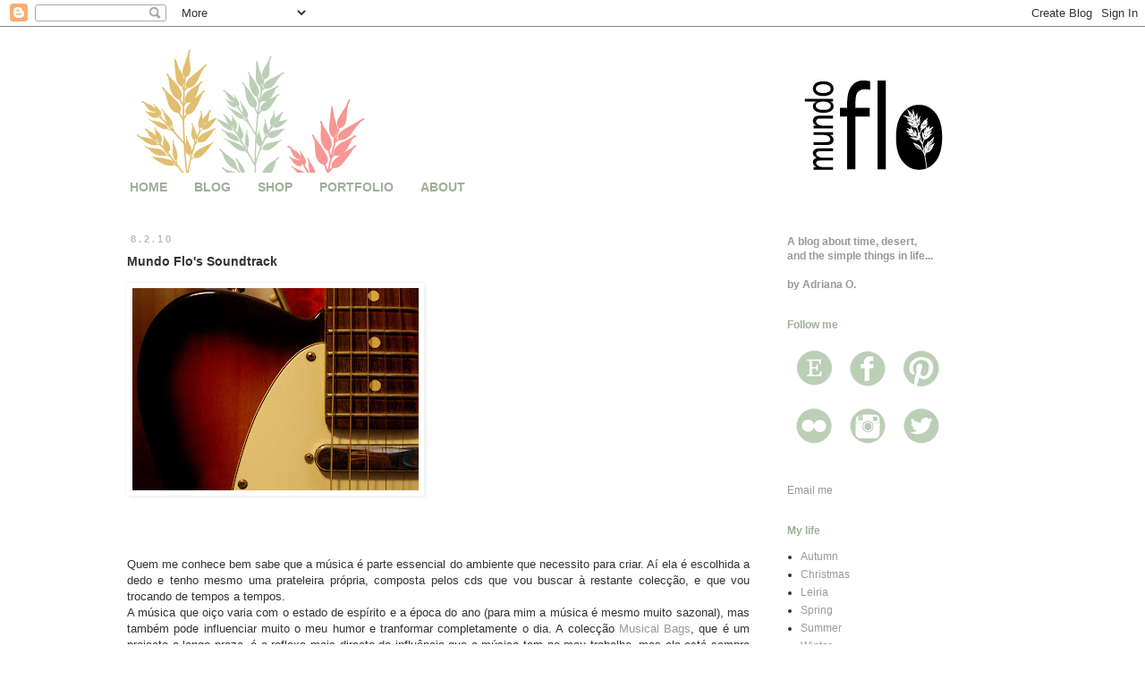

--- FILE ---
content_type: text/html; charset=UTF-8
request_url: https://blog.mundoflo.com/2010/02/mundo-flos-soundtrack.html
body_size: 14584
content:
<!DOCTYPE html>
<html class='v2' dir='ltr' xmlns='http://www.w3.org/1999/xhtml' xmlns:b='http://www.google.com/2005/gml/b' xmlns:data='http://www.google.com/2005/gml/data' xmlns:expr='http://www.google.com/2005/gml/expr'>
<head>
<link href='https://www.blogger.com/static/v1/widgets/335934321-css_bundle_v2.css' rel='stylesheet' type='text/css'/>
<meta content='width=1100' name='viewport'/>
<meta content='text/html; charset=UTF-8' http-equiv='Content-Type'/>
<meta content='blogger' name='generator'/>
<link href="https://blog.mundoflo.com/favicon.ico" rel='icon' type='image/x-icon' />
<link href="https://blog.mundoflo.com/2010/02/mundo-flos-soundtrack.html" rel='canonical' />
<link rel="alternate" type="application/atom+xml" title="mundo flo - Atom" href="https://blog.mundoflo.com/feeds/posts/default" />
<link rel="alternate" type="application/rss+xml" title="mundo flo - RSS" href="https://blog.mundoflo.com/feeds/posts/default?alt=rss" />
<link rel="service.post" type="application/atom+xml" title="mundo flo - Atom" href="https://www.blogger.com/feeds/23814450/posts/default" />

<link rel="alternate" type="application/atom+xml" title="mundo flo - Atom" href="https://blog.mundoflo.com/feeds/1004764243542050157/comments/default" />
<!--Can't find substitution for tag [blog.ieCssRetrofitLinks]-->
<link href='https://blogger.googleusercontent.com/img/b/R29vZ2xl/AVvXsEgHOmpemEM7qUDEfuoPGDw_fZwIC1TpM_kL8fA8KOENkwTT5f1wpRvzdWOmjrAC7RNTbnNNC6BnRbrkjfv28p4S6d10a0_FslRZ-4hqCjNm52sgERDXcefVPssoHo2nBU2tzKuX/s320/d50+002171.jpg' rel='image_src'/>
<meta content='http://blog.mundoflo.com/2010/02/mundo-flos-soundtrack.html' property='og:url'/>
<meta content='Mundo Flo&#39;s Soundtrack' property='og:title'/>
<meta content='Quem me conhece bem sabe que a música é parte essencial do ambiente que necessito para criar. Aí ela é escolhida a dedo e tenho mesmo uma pr...' property='og:description'/>
<meta content='https://blogger.googleusercontent.com/img/b/R29vZ2xl/AVvXsEgHOmpemEM7qUDEfuoPGDw_fZwIC1TpM_kL8fA8KOENkwTT5f1wpRvzdWOmjrAC7RNTbnNNC6BnRbrkjfv28p4S6d10a0_FslRZ-4hqCjNm52sgERDXcefVPssoHo2nBU2tzKuX/w1200-h630-p-k-no-nu/d50+002171.jpg' property='og:image'/>
<title>mundo flo: Mundo Flo's Soundtrack</title>
<style id='page-skin-1' type='text/css'><!--
/*
-----------------------------------------------
Blogger Template Style
Name:     Simple
Designer: Blogger
URL:      www.blogger.com
----------------------------------------------- */
/* Content
----------------------------------------------- */
body {
font: normal normal 12px Verdana, Geneva, sans-serif;
color: #333333;
background: #ffffff none repeat scroll top left;
padding: 0 0 0 0;
}
html body .region-inner {
min-width: 0;
max-width: 100%;
width: auto;
}
h2 {
font-size: 22px;
}
a:link {
text-decoration:none;
color: #999999;
}
a:visited {
text-decoration:none;
color: #999999;
}
a:hover {
text-decoration:underline;
color: #e1be71;
}
.body-fauxcolumn-outer .fauxcolumn-inner {
background: transparent none repeat scroll top left;
_background-image: none;
}
.body-fauxcolumn-outer .cap-top {
position: absolute;
z-index: 1;
height: 400px;
width: 100%;
}
.body-fauxcolumn-outer .cap-top .cap-left {
width: 100%;
background: transparent none repeat-x scroll top left;
_background-image: none;
}
.content-outer {
-moz-box-shadow: 0 0 0 rgba(0, 0, 0, .15);
-webkit-box-shadow: 0 0 0 rgba(0, 0, 0, .15);
-goog-ms-box-shadow: 0 0 0 #333333;
box-shadow: 0 0 0 rgba(0, 0, 0, .15);
margin-bottom: 1px;
}
.content-inner {
padding: 10px 40px;
}
.content-inner {
background-color: #ffffff;
}
/* Header
----------------------------------------------- */
.header-outer {
background: transparent none repeat-x scroll 0 -400px;
_background-image: none;
}
.Header h1 {
font: normal normal 40px 'Trebuchet MS',Trebuchet,Verdana,sans-serif;
color: #000000;
text-shadow: 0 0 0 rgba(0, 0, 0, .2);
}
.Header h1 a {
color: #000000;
}
.Header .description {
font-size: 18px;
color: #000000;
}
.header-inner .Header .titlewrapper {
padding: 22px 0;
}
.header-inner .Header .descriptionwrapper {
padding: 0 0;
}
/* Tabs
----------------------------------------------- */
.tabs-inner .section:first-child {
border-top: 0 solid transparent;
}
.tabs-inner .section:first-child ul {
margin-top: -1px;
border-top: 1px solid transparent;
border-left: 1px solid transparent;
border-right: 1px solid transparent;
}
.tabs-inner .widget ul {
background: transparent none repeat-x scroll 0 -800px;
_background-image: none;
border-bottom: 1px solid transparent;
margin-top: 0;
margin-left: -30px;
margin-right: -30px;
}
.tabs-inner .widget li a {
display: inline-block;
padding: .6em 1em;
font: normal bold 14px Arial, Tahoma, Helvetica, FreeSans, sans-serif;
color: #9eb098;
border-left: 1px solid #ffffff;
border-right: 1px solid transparent;
}
.tabs-inner .widget li:first-child a {
border-left: none;
}
.tabs-inner .widget li.selected a, .tabs-inner .widget li a:hover {
color: #f69793;
background-color: #ffffff;
text-decoration: none;
}
/* Columns
----------------------------------------------- */
.main-outer {
border-top: 0 solid transparent;
}
.fauxcolumn-left-outer .fauxcolumn-inner {
border-right: 1px solid transparent;
}
.fauxcolumn-right-outer .fauxcolumn-inner {
border-left: 1px solid transparent;
}
/* Headings
----------------------------------------------- */
div.widget > h2,
div.widget h2.title {
margin: 0 0 1em 0;
font: normal bold 12px Arial, Tahoma, Helvetica, FreeSans, sans-serif;
color: #9eb098;
}
/* Widgets
----------------------------------------------- */
.widget .zippy {
color: #9eb098;
text-shadow: 2px 2px 1px rgba(0, 0, 0, .1);
}
.widget .popular-posts ul {
list-style: none;
}
/* Posts
----------------------------------------------- */
h2.date-header {
font: normal bold 11px Arial, Tahoma, Helvetica, FreeSans, sans-serif;
}
.date-header span {
background-color: #ffffff;
color: #bbbbbb;
padding: 0.4em;
letter-spacing: 3px;
margin: inherit;
}
.main-inner {
padding-top: 35px;
padding-bottom: 65px;
}
.main-inner .column-center-inner {
padding: 0 0;
}
.main-inner .column-center-inner .section {
margin: 0 1em;
}
.post {
margin: 0 0 45px 0;
}
h3.post-title, .comments h4 {
font: normal bold 14px Verdana, Geneva, sans-serif;
margin: .75em 0 0;
}
.post-body {
font-size: 110%;
line-height: 1.4;
position: relative;
}
.post-body img, .post-body .tr-caption-container, .Profile img, .Image img,
.BlogList .item-thumbnail img {
padding: 2px;
background: #ffffff;
border: 1px solid #ffffff;
-moz-box-shadow: 1px 1px 5px rgba(0, 0, 0, .1);
-webkit-box-shadow: 1px 1px 5px rgba(0, 0, 0, .1);
box-shadow: 1px 1px 5px rgba(0, 0, 0, .1);
}
.post-body img, .post-body .tr-caption-container {
padding: 5px;
}
.post-body .tr-caption-container {
color: #999999;
}
.post-body .tr-caption-container img {
padding: 0;
background: transparent;
border: none;
-moz-box-shadow: 0 0 0 rgba(0, 0, 0, .1);
-webkit-box-shadow: 0 0 0 rgba(0, 0, 0, .1);
box-shadow: 0 0 0 rgba(0, 0, 0, .1);
}
.post-header {
margin: 0 0 1.5em;
line-height: 1.6;
font-size: 90%;
}
.post-footer {
margin: 20px -2px 0;
padding: 5px 10px;
color: #bbbbbb;
background-color: #ffffff;
border-bottom: 1px solid #ffffff;
line-height: 1.6;
font-size: 90%;
}
#comments .comment-author {
padding-top: 1.5em;
border-top: 1px solid transparent;
background-position: 0 1.5em;
}
#comments .comment-author:first-child {
padding-top: 0;
border-top: none;
}
.avatar-image-container {
margin: .2em 0 0;
}
#comments .avatar-image-container img {
border: 1px solid #ffffff;
}
/* Comments
----------------------------------------------- */
.comments .comments-content .icon.blog-author {
background-repeat: no-repeat;
background-image: url([data-uri]);
}
.comments .comments-content .loadmore a {
border-top: 1px solid #9eb098;
border-bottom: 1px solid #9eb098;
}
.comments .comment-thread.inline-thread {
background-color: #ffffff;
}
.comments .continue {
border-top: 2px solid #9eb098;
}
/* Accents
---------------------------------------------- */
.section-columns td.columns-cell {
border-left: 1px solid transparent;
}
.blog-pager {
background: transparent url(//www.blogblog.com/1kt/simple/paging_dot.png) repeat-x scroll top center;
}
.blog-pager-older-link, .home-link,
.blog-pager-newer-link {
background-color: #ffffff;
padding: 5px;
}
.footer-outer {
border-top: 1px dashed #bbbbbb;
}
/* Mobile
----------------------------------------------- */
body.mobile  {
background-size: auto;
}
.mobile .body-fauxcolumn-outer {
background: transparent none repeat scroll top left;
}
.mobile .body-fauxcolumn-outer .cap-top {
background-size: 100% auto;
}
.mobile .content-outer {
-webkit-box-shadow: 0 0 3px rgba(0, 0, 0, .15);
box-shadow: 0 0 3px rgba(0, 0, 0, .15);
}
.mobile .tabs-inner .widget ul {
margin-left: 0;
margin-right: 0;
}
.mobile .post {
margin: 0;
}
.mobile .main-inner .column-center-inner .section {
margin: 0;
}
.mobile .date-header span {
padding: 0.1em 10px;
margin: 0 -10px;
}
.mobile h3.post-title {
margin: 0;
}
.mobile .blog-pager {
background: transparent none no-repeat scroll top center;
}
.mobile .footer-outer {
border-top: none;
}
.mobile .main-inner, .mobile .footer-inner {
background-color: #ffffff;
}
.mobile-index-contents {
color: #333333;
}
.mobile-link-button {
background-color: #999999;
}
.mobile-link-button a:link, .mobile-link-button a:visited {
color: #ffffff;
}
.mobile .tabs-inner .section:first-child {
border-top: none;
}
.mobile .tabs-inner .PageList .widget-content {
background-color: #ffffff;
color: #f69793;
border-top: 1px solid transparent;
border-bottom: 1px solid transparent;
}
.mobile .tabs-inner .PageList .widget-content .pagelist-arrow {
border-left: 1px solid transparent;
}

--></style>
<style id='template-skin-1' type='text/css'><!--
body {
min-width: 1100px;
}
.content-outer, .content-fauxcolumn-outer, .region-inner {
min-width: 1100px;
max-width: 1100px;
_width: 1100px;
}
.main-inner .columns {
padding-left: 0px;
padding-right: 300px;
}
.main-inner .fauxcolumn-center-outer {
left: 0px;
right: 300px;
/* IE6 does not respect left and right together */
_width: expression(this.parentNode.offsetWidth -
parseInt("0px") -
parseInt("300px") + 'px');
}
.main-inner .fauxcolumn-left-outer {
width: 0px;
}
.main-inner .fauxcolumn-right-outer {
width: 300px;
}
.main-inner .column-left-outer {
width: 0px;
right: 100%;
margin-left: -0px;
}
.main-inner .column-right-outer {
width: 300px;
margin-right: -300px;
}
#layout {
min-width: 0;
}
#layout .content-outer {
min-width: 0;
width: 800px;
}
#layout .region-inner {
min-width: 0;
width: auto;
}
--></style>
<script>
  (function(i,s,o,g,r,a,m){i['GoogleAnalyticsObject']=r;i[r]=i[r]||function(){
  (i[r].q=i[r].q||[]).push(arguments)},i[r].l=1*new Date();a=s.createElement(o),
  m=s.getElementsByTagName(o)[0];a.async=1;a.src=g;m.parentNode.insertBefore(a,m)
  })(window,document,'script','//www.google-analytics.com/analytics.js','ga');

  ga('create', 'UA-24636462-3', 'mundoflo.blogspot.com');
  ga('send', 'pageview');

</script>
<link href='https://www.blogger.com/dyn-css/authorization.css?targetBlogID=23814450&amp;zx=531b76a9-2c88-40b4-bffe-2a1015f20d7c' media='none' onload='if(media!=&#39;all&#39;)media=&#39;all&#39;' rel='stylesheet'/><noscript><link href='https://www.blogger.com/dyn-css/authorization.css?targetBlogID=23814450&amp;zx=531b76a9-2c88-40b4-bffe-2a1015f20d7c' rel='stylesheet'/></noscript>
<meta name='google-adsense-platform-account' content='ca-host-pub-1556223355139109'/>
<meta name='google-adsense-platform-domain' content='blogspot.com'/>

</head>
<body class='loading variant-simplysimple'>
<div class='navbar section' id='navbar'><div class='widget Navbar' data-version='1' id='Navbar1'><script type="text/javascript">
    function setAttributeOnload(object, attribute, val) {
      if(window.addEventListener) {
        window.addEventListener('load',
          function(){ object[attribute] = val; }, false);
      } else {
        window.attachEvent('onload', function(){ object[attribute] = val; });
      }
    }
  </script>
<div id="navbar-iframe-container"></div>
<script type="text/javascript" src="https://apis.google.com/js/platform.js"></script>
<script type="text/javascript">
      gapi.load("gapi.iframes:gapi.iframes.style.bubble", function() {
        if (gapi.iframes && gapi.iframes.getContext) {
          gapi.iframes.getContext().openChild({
              url: 'https://www.blogger.com/navbar/23814450?po\x3d1004764243542050157\x26origin\x3dhttp://blog.mundoflo.com',
              where: document.getElementById("navbar-iframe-container"),
              id: "navbar-iframe"
          });
        }
      });
    </script><script type="text/javascript">
(function() {
var script = document.createElement('script');
script.type = 'text/javascript';
script.src = '//pagead2.googlesyndication.com/pagead/js/google_top_exp.js';
var head = document.getElementsByTagName('head')[0];
if (head) {
head.appendChild(script);
}})();
</script>
</div></div>
<div class='body-fauxcolumns'>
<div class='fauxcolumn-outer body-fauxcolumn-outer'>
<div class='cap-top'>
<div class='cap-left'></div>
<div class='cap-right'></div>
</div>
<div class='fauxborder-left'>
<div class='fauxborder-right'></div>
<div class='fauxcolumn-inner'>
</div>
</div>
<div class='cap-bottom'>
<div class='cap-left'></div>
<div class='cap-right'></div>
</div>
</div>
</div>
<div class='content'>
<div class='content-fauxcolumns'>
<div class='fauxcolumn-outer content-fauxcolumn-outer'>
<div class='cap-top'>
<div class='cap-left'></div>
<div class='cap-right'></div>
</div>
<div class='fauxborder-left'>
<div class='fauxborder-right'></div>
<div class='fauxcolumn-inner'>
</div>
</div>
<div class='cap-bottom'>
<div class='cap-left'></div>
<div class='cap-right'></div>
</div>
</div>
</div>
<div class='content-outer'>
<div class='content-cap-top cap-top'>
<div class='cap-left'></div>
<div class='cap-right'></div>
</div>
<div class='fauxborder-left content-fauxborder-left'>
<div class='fauxborder-right content-fauxborder-right'></div>
<div class='content-inner'>
<header>
<div class='header-outer'>
<div class='header-cap-top cap-top'>
<div class='cap-left'></div>
<div class='cap-right'></div>
</div>
<div class='fauxborder-left header-fauxborder-left'>
<div class='fauxborder-right header-fauxborder-right'></div>
<div class='region-inner header-inner'>
<div class='header section' id='header'><div class='widget Header' data-version='1' id='Header1'>
<div id='header-inner'>
<a href="https://blog.mundoflo.com/" style='display: block'>
<img alt='mundo flo' height='153px; ' id='Header1_headerimg' src='https://blogger.googleusercontent.com/img/b/R29vZ2xl/AVvXsEjtgJck0L-edgQivcp9oJbHmuAb925l0IBad8X6EEYsloVkxSyx2A9pWK-oioznoOemrBHpeU-0CMwGRyqlQIzf2ff_yFu7Kwy5NImcfoz8mCnIB7q3xIeVaT6E5EhrPriulKYaDA/s1600/banner-blog-2014-cores.png' style='display: block' width='1000px; '/>
</a>
</div>
</div></div>
</div>
</div>
<div class='header-cap-bottom cap-bottom'>
<div class='cap-left'></div>
<div class='cap-right'></div>
</div>
</div>
</header>
<div class='tabs-outer'>
<div class='tabs-cap-top cap-top'>
<div class='cap-left'></div>
<div class='cap-right'></div>
</div>
<div class='fauxborder-left tabs-fauxborder-left'>
<div class='fauxborder-right tabs-fauxborder-right'></div>
<div class='region-inner tabs-inner'>
<div class='tabs section' id='crosscol'><div class='widget PageList' data-version='1' id='PageList1'>
<div class='widget-content'>
<ul>
<li>
<a href='http://www.mundoflo.com/Home.html'>HOME</a>
</li>
<li>
<a href="https://blog.mundoflo.com/">BLOG</a>
</li>
<li>
<a href='http://shop.mundoflo.com/'>SHOP</a>
</li>
<li>
<a href='http://portfolio.mundoflo.com/?zx=77477f3353c84c66'>PORTFOLIO</a>
</li>
<li>
<a href='http://about.mundoflo.com/?zx=a6f290302f872e37'>ABOUT</a>
</li>
</ul>
<div class='clear'></div>
</div>
</div></div>
<div class='tabs no-items section' id='crosscol-overflow'></div>
</div>
</div>
<div class='tabs-cap-bottom cap-bottom'>
<div class='cap-left'></div>
<div class='cap-right'></div>
</div>
</div>
<div class='main-outer'>
<div class='main-cap-top cap-top'>
<div class='cap-left'></div>
<div class='cap-right'></div>
</div>
<div class='fauxborder-left main-fauxborder-left'>
<div class='fauxborder-right main-fauxborder-right'></div>
<div class='region-inner main-inner'>
<div class='columns fauxcolumns'>
<div class='fauxcolumn-outer fauxcolumn-center-outer'>
<div class='cap-top'>
<div class='cap-left'></div>
<div class='cap-right'></div>
</div>
<div class='fauxborder-left'>
<div class='fauxborder-right'></div>
<div class='fauxcolumn-inner'>
</div>
</div>
<div class='cap-bottom'>
<div class='cap-left'></div>
<div class='cap-right'></div>
</div>
</div>
<div class='fauxcolumn-outer fauxcolumn-left-outer'>
<div class='cap-top'>
<div class='cap-left'></div>
<div class='cap-right'></div>
</div>
<div class='fauxborder-left'>
<div class='fauxborder-right'></div>
<div class='fauxcolumn-inner'>
</div>
</div>
<div class='cap-bottom'>
<div class='cap-left'></div>
<div class='cap-right'></div>
</div>
</div>
<div class='fauxcolumn-outer fauxcolumn-right-outer'>
<div class='cap-top'>
<div class='cap-left'></div>
<div class='cap-right'></div>
</div>
<div class='fauxborder-left'>
<div class='fauxborder-right'></div>
<div class='fauxcolumn-inner'>
</div>
</div>
<div class='cap-bottom'>
<div class='cap-left'></div>
<div class='cap-right'></div>
</div>
</div>
<!-- corrects IE6 width calculation -->
<div class='columns-inner'>
<div class='column-center-outer'>
<div class='column-center-inner'>
<div class='main section' id='main'><div class='widget Blog' data-version='1' id='Blog1'>
<div class='blog-posts hfeed'>

          <div class="date-outer">
        
<h2 class='date-header'><span>8.2.10</span></h2>

          <div class="date-posts">
        
<div class='post-outer'>
<div class='post hentry uncustomized-post-template' itemprop='blogPost' itemscope='itemscope' itemtype='http://schema.org/BlogPosting'>
<meta content='https://blogger.googleusercontent.com/img/b/R29vZ2xl/AVvXsEgHOmpemEM7qUDEfuoPGDw_fZwIC1TpM_kL8fA8KOENkwTT5f1wpRvzdWOmjrAC7RNTbnNNC6BnRbrkjfv28p4S6d10a0_FslRZ-4hqCjNm52sgERDXcefVPssoHo2nBU2tzKuX/s320/d50+002171.jpg' itemprop='image_url'/>
<meta content='23814450' itemprop='blogId'/>
<meta content='1004764243542050157' itemprop='postId'/>
<a name='1004764243542050157'></a>
<h3 class='post-title entry-title' itemprop='name'>
Mundo Flo's Soundtrack
</h3>
<div class='post-header'>
<div class='post-header-line-1'></div>
</div>
<div class='post-body entry-content' id='post-body-1004764243542050157' itemprop='description articleBody'>
<div style="text-align: justify;"><div class="separator" style="clear: both; text-align: center;"><a href="https://blogger.googleusercontent.com/img/b/R29vZ2xl/AVvXsEgHOmpemEM7qUDEfuoPGDw_fZwIC1TpM_kL8fA8KOENkwTT5f1wpRvzdWOmjrAC7RNTbnNNC6BnRbrkjfv28p4S6d10a0_FslRZ-4hqCjNm52sgERDXcefVPssoHo2nBU2tzKuX/s1600-h/d50+002171.jpg" imageanchor="1" style="clear: left; float: left; margin-bottom: 1em; margin-right: 1em;"><img border="0" src="https://blogger.googleusercontent.com/img/b/R29vZ2xl/AVvXsEgHOmpemEM7qUDEfuoPGDw_fZwIC1TpM_kL8fA8KOENkwTT5f1wpRvzdWOmjrAC7RNTbnNNC6BnRbrkjfv28p4S6d10a0_FslRZ-4hqCjNm52sgERDXcefVPssoHo2nBU2tzKuX/s320/d50+002171.jpg" /></a></div><br /><br /><br /><br /><br /><br /><br /><br /><br /><br /><br /><br /><br /><br /><br /><br /><br />Quem me conhece bem sabe que a música é parte essencial do ambiente que necessito para criar. Aí ela é escolhida a dedo e tenho mesmo uma prateleira própria, composta pelos cds que vou buscar à restante colecção, e que vou trocando de tempos a tempos. </div><div style="text-align: justify;">A música que oiço varia com o estado de espírito e a época do ano (para mim a música é mesmo muito sazonal), mas também pode influenciar muito o meu humor e tranformar completamente o dia. A colecção <a href="https://mundoflo.blogspot.com/search/label/musical%20bags" target=" blank">Musical Bags</a>, que é um projecto a longo prazo, é o reflexo mais directo da influência que a música tem no meu trabalho, mas ela está sempre presente, ainda que de forma discreta, na motivação, no meu ritmo, na escolha das cores e texturas, etc.</div><div style="text-align: justify;"><br /></div><div style="text-align: justify;">A partir de agora vou também dedicar um pouco deste espaço à música que faz parte do Mundo Flo, para que conheçam melhor todo o processo que leva à criação das peças que, depois, farão parte das vossas vidas.</div><div style="text-align: justify;"><br /></div><div style="text-align: justify;"> ...</div><div style="text-align: justify;"><br /></div><div style="text-align: justify;"><i>Anyone who knows me well knows that music is a vital part of the ambience that I need in order to create. It is hand-picked and I even own a specific shelf with cds that I select from my whole collection, and that I update from time to time. </i></div><div style="text-align: justify;"><i>The music I listen to changes with my mood and time of year (music can be really seasonal to me), but can also strongly influence my mood and completely transform the day. The long-term project <a href="https://mundoflo.blogspot.com/search/label/musical%20bags" target=" blank">Musical Bags Collection</a> is probably the most direct reflection of music's influence in my work, but it is always present, even in a more discrete way, in my motivation, my rhythm, my choice of colors, textures, etc.<br /><br />From now on, I will also dedicate some of this space to the music that makes part of the Mundo Flo, so that you get to know better the whole process leading to creation of my work that, after all, will be part of your life.</i></div><div style="text-align: justify;"><br /></div><br /><object height="40" width="250"> <param name="movie" value="http://listen.grooveshark.com/songWidget.swf"><param name="wmode" value="window"><param name="allowScriptAccess" value="always"><param name="flashvars" value="hostname=cowbell.grooveshark.com&amp;widgetID=20003553&amp;style=metal&amp;p=0"><embed src="http://listen.grooveshark.com/songWidget.swf" type="application/x-shockwave-flash" flashvars="hostname=cowbell.grooveshark.com&amp;widgetID=20003553&amp;style=metal&amp;p=0" allowscriptaccess="always" wmode="window" height="40" width="250"></embed></object><br /><i>Ocean breathes salty</i> (<a href="http://www.sunkilmoon.com/" target=" blank">Sun Kil Moon</a>)<br /><br /><object height="40" width="250"> <param name="movie" value="http://listen.grooveshark.com/songWidget.swf"><param name="wmode" value="window"><param name="allowScriptAccess" value="always"><param name="flashvars" value="hostname=cowbell.grooveshark.com&amp;widgetID=20006074&amp;style=metal&amp;p=0"><embed src="http://listen.grooveshark.com/songWidget.swf" type="application/x-shockwave-flash" flashvars="hostname=cowbell.grooveshark.com&amp;widgetID=20006074&amp;style=metal&amp;p=0" allowscriptaccess="always" wmode="window" height="40" width="250"></embed></object><br /><i>She doesn't live here anymore</i> (<a href="http://www.jay-jayjohanson.com/" target=" blank">Jay-Jay Johanson</a>)<br /><br /><object height="40" width="250"> <param name="movie" value="http://listen.grooveshark.com/songWidget.swf"><param name="wmode" value="window"><param name="allowScriptAccess" value="always"><param name="flashvars" value="hostname=cowbell.grooveshark.com&amp;widgetID=20003796&amp;style=metal&amp;p=0"><embed src="http://listen.grooveshark.com/songWidget.swf" type="application/x-shockwave-flash" flashvars="hostname=cowbell.grooveshark.com&amp;widgetID=20003796&amp;style=metal&amp;p=0" allowscriptaccess="always" wmode="window" height="40" width="250"></embed></object><br /><i>Keep you beautiful</i> (<a href="http://www.tindersticks.co.uk/" target=" blank">Tindersticks</a>)<br /><br /><object height="40" width="250"> <param name="movie" value="http://listen.grooveshark.com/songWidget.swf"><param name="wmode" value="window"><param name="allowScriptAccess" value="always"><param name="flashvars" value="hostname=cowbell.grooveshark.com&amp;widgetID=20003433&amp;style=metal&amp;p=0"><embed src="http://listen.grooveshark.com/songWidget.swf" type="application/x-shockwave-flash" flashvars="hostname=cowbell.grooveshark.com&amp;widgetID=20003433&amp;style=metal&amp;p=0" allowscriptaccess="always" wmode="window" height="40" width="250"></embed></object><br /><i>John Wayne Gacy, Jr.</i> (<a href="http://www.myspace.com/sufjanstevens" target=" blank">Sufjan Stevens</a>)
<div style='clear: both;'></div>
</div>
<div class='post-footer'>
<div class='post-footer-line post-footer-line-1'>
<span class='post-author vcard'>
by
<span class='fn' itemprop='author' itemscope='itemscope' itemtype='http://schema.org/Person'>
<meta content='https://www.blogger.com/profile/17398877411042500920' itemprop='url'/>
<a class='g-profile' href='https://www.blogger.com/profile/17398877411042500920' rel='author' title='author profile'>
<span itemprop='name'>Adriana Oliveira</span>
</a>
</span>
</span>
<span class='post-timestamp'>
</span>
<span class='post-comment-link'>
</span>
<span class='post-icons'>
<span class='item-action'>
<a href='https://www.blogger.com/email-post/23814450/1004764243542050157' title='Email Post'>
<img alt='' class='icon-action' height='13' src='https://resources.blogblog.com/img/icon18_email.gif' width='18'/>
</a>
</span>
<span class='item-control blog-admin pid-1134994802'>
<a href='https://www.blogger.com/post-edit.g?blogID=23814450&postID=1004764243542050157&from=pencil' title='Edit Post'>
<img alt='' class='icon-action' height='18' src='https://resources.blogblog.com/img/icon18_edit_allbkg.gif' width='18'/>
</a>
</span>
</span>
<div class='post-share-buttons goog-inline-block'>
</div>
</div>
<div class='post-footer-line post-footer-line-2'>
<span class='post-labels'>
Tags:
<a href="https://blog.mundoflo.com/search/label/inspiration" rel='tag'>inspiration</a>,
<a href="https://blog.mundoflo.com/search/label/music" rel='tag'>music</a>,
<a href="https://blog.mundoflo.com/search/label/Musical%20Bags%20Collection" rel='tag'>Musical Bags Collection</a>
</span>
</div>
<div class='post-footer-line post-footer-line-3'>
<span class='post-location'>
</span>
</div>
</div>
</div>
<div class='comments' id='comments'>
<a name='comments'></a>
<h4>No comments:</h4>
<div id='Blog1_comments-block-wrapper'>
<dl class='avatar-comment-indent' id='comments-block'>
</dl>
</div>
<p class='comment-footer'>
<a href='https://www.blogger.com/comment/fullpage/post/23814450/1004764243542050157' onclick='javascript:window.open(this.href, "bloggerPopup", "toolbar=0,location=0,statusbar=1,menubar=0,scrollbars=yes,width=640,height=500"); return false;'>Post a Comment</a>
</p>
</div>
</div>

        </div></div>
      
</div>
<div class='blog-pager' id='blog-pager'>
<span id='blog-pager-newer-link'>
<a class='blog-pager-newer-link' href="https://blog.mundoflo.com/2010/02/crafts-and-sweets.html" id='Blog1_blog-pager-newer-link' title='Newer Post'>Newer Post</a>
</span>
<span id='blog-pager-older-link'>
<a class='blog-pager-older-link' href="https://blog.mundoflo.com/2010/02/bom-fim-de-semana_5.html" id='Blog1_blog-pager-older-link' title='Older Post'>Older Post</a>
</span>
<a class='home-link' href="https://blog.mundoflo.com/">Home</a>
</div>
<div class='clear'></div>
<div class='post-feeds'>
<div class='feed-links'>
Subscribe to:
<a class='feed-link' href="https://blog.mundoflo.com/feeds/1004764243542050157/comments/default" target='_blank' type='application/atom+xml'>Post Comments (Atom)</a>
</div>
</div>
</div></div>
</div>
</div>
<div class='column-left-outer'>
<div class='column-left-inner'>
<aside>
</aside>
</div>
</div>
<div class='column-right-outer'>
<div class='column-right-inner'>
<aside>
<div class='sidebar section' id='sidebar-right-1'><div class='widget Text' data-version='1' id='Text2'>
<div class='widget-content'>
<div style="font-style: normal; font-weight: normal;"><div class="separator" style="clear: both; font-weight: normal; text-align: justify;"></div><b><span style="color:#999999;">A blog about time, desert, </span></b></div><div style="font-style: normal; font-weight: normal;"><b><span style="color:#999999;">and the simple things in life...</span></b></div><div style="font-style: normal;"><b><span style="color:#999999;"><br /></span></b><div style="font-weight: normal;"><b><span style="color:#999999;">by Adriana O.</span></b></div></div>
</div>
<div class='clear'></div>
</div><div class='widget Text' data-version='1' id='Text1'>
<h2 class='title'>Follow me</h2>
<div class='widget-content'>
<div><a href="https://www.etsy.com/shop/mundoflo"><img src="https://blogger.googleusercontent.com/img/b/R29vZ2xl/AVvXsEhaXUFUPs66ajZy9azdINZ_UNCT-mBALT6YEPnTQXh1kdPceHbGe_8MFMboH_gP3n7LM_dYbkqaojR4O9wIKgKuOEWO2PULWEwpS3xWs9ct1VmJTipUEef1JtY4DxQyZWXzYSR81Q/s60-no/e5.png" / /></a><a href="https://www.facebook.com/mundoflo?ref=hl"><img src="https://blogger.googleusercontent.com/img/b/R29vZ2xl/AVvXsEh3aJzyGW7HfF-DhF203puVochU7_5e3dkFOhz9J6Dw-9_o3Yej8VGzDm_WVfh4w9kBPaCMlq465oj9IHEUjXD0pjzXUfszKBosHN1yjHgwXgjmd-AtiP2udX2hDM-yp09tf-wbkw/s60-no/fb5.png" / /></a><a href="https://www.pinterest.com/mundoflo/"><img src="https://blogger.googleusercontent.com/img/b/R29vZ2xl/AVvXsEgHZvJA1tjL7p135NormghDevwNuyUBI7548F0cMjhXn8SDRXn8s0Ej3JIN9RyH-E_Nq9aIU6xu2kiyMdiibtkCOeNp0e7eP-pTBi4sanGLxzOMlyCqoLYj5qAhfNg1QNqur-qm8A/s60-no/p5.png" / /></a></div><div><a href="http://www.flickr.com/photos/adrianaoliveira/"><img src="https://blogger.googleusercontent.com/img/b/R29vZ2xl/AVvXsEjWVsYzWNXXmoeb23QXZLwNHKI1VvglHwhBv5BqrVqNVeSuPBFTdLstJR_1dCDUN43mdA7Y02TLrkqfwEliL0WfPWSWw2UhaDVKZjsrhmRT_e_7P0-l6yJ_zvFQ4cDl6qdSIIcnqg/s60-no/f5.png" / /></a><a href="https://instagram.com/mundoflo"><img src="https://blogger.googleusercontent.com/img/b/R29vZ2xl/AVvXsEj0loMC-Ru8h4F1aXXEjljhalymmAZcuvTL9C_cJPVxgpZhNYCI6rkpXCeBtm9IID8v-2aDtv_TKuL6Z0wvyk3F8uBg7xvR9J9ZLMWuYJL49N0hCDDWW0ENGEMwOWKw69Y8hwhr9g/s60-no/i5.png" / /></a><a href="https://twitter.com/mundoflo"><img src="https://blogger.googleusercontent.com/img/b/R29vZ2xl/AVvXsEiCeo6LA2FMAA3jYrx7Rj5iPDKUejl7F-7ElFhd-19BCxBeqwMazrDs4NhE5URS_k1R-OPXr4qoZCRZGKxlwopzZxcRK6xW8EXC5-wEQAesEws-atApTsjj98RYoIOTgEG5V5yr_Q/s60-no/t5.png" / /></a><br /></div>
</div>
<div class='clear'></div>
</div><div class='widget HTML' data-version='1' id='HTML1'>
<div class='widget-content'>
<a href="/cdn-cgi/l/email-protection#d9bcb4b8b0b5f7b4acb7bdb6bfb5b699beb4b8b0b5f7bab6b4" target="_blank">Email me</a>
</div>
<div class='clear'></div>
</div><div class='widget Label' data-version='1' id='Label1'>
<h2>My life</h2>
<div class='widget-content list-label-widget-content'>
<ul>
<li>
<a dir='ltr' href="https://blog.mundoflo.com/search/label/Autumn">Autumn</a>
</li>
<li>
<a dir='ltr' href="https://blog.mundoflo.com/search/label/Christmas">Christmas</a>
</li>
<li>
<a dir='ltr' href="https://blog.mundoflo.com/search/label/Leiria">Leiria</a>
</li>
<li>
<a dir='ltr' href="https://blog.mundoflo.com/search/label/Spring">Spring</a>
</li>
<li>
<a dir='ltr' href="https://blog.mundoflo.com/search/label/Summer">Summer</a>
</li>
<li>
<a dir='ltr' href="https://blog.mundoflo.com/search/label/Winter">Winter</a>
</li>
<li>
<a dir='ltr' href="https://blog.mundoflo.com/search/label/cooking">cooking</a>
</li>
<li>
<a dir='ltr' href="https://blog.mundoflo.com/search/label/eco">eco</a>
</li>
<li>
<a dir='ltr' href="https://blog.mundoflo.com/search/label/elffie">elffie</a>
</li>
<li>
<a dir='ltr' href="https://blog.mundoflo.com/search/label/gardening">gardening</a>
</li>
<li>
<a dir='ltr' href="https://blog.mundoflo.com/search/label/handmade%20life">handmade life</a>
</li>
<li>
<a dir='ltr' href="https://blog.mundoflo.com/search/label/home">home</a>
</li>
<li>
<a dir='ltr' href="https://blog.mundoflo.com/search/label/instagram">instagram</a>
</li>
<li>
<a dir='ltr' href="https://blog.mundoflo.com/search/label/living">living</a>
</li>
<li>
<a dir='ltr' href="https://blog.mundoflo.com/search/label/memories">memories</a>
</li>
<li>
<a dir='ltr' href="https://blog.mundoflo.com/search/label/motherhood">motherhood</a>
</li>
<li>
<a dir='ltr' href="https://blog.mundoflo.com/search/label/reading">reading</a>
</li>
<li>
<a dir='ltr' href="https://blog.mundoflo.com/search/label/recycling">recycling</a>
</li>
<li>
<a dir='ltr' href="https://blog.mundoflo.com/search/label/shopping">shopping</a>
</li>
<li>
<a dir='ltr' href="https://blog.mundoflo.com/search/label/slowliving">slowliving</a>
</li>
<li>
<a dir='ltr' href="https://blog.mundoflo.com/search/label/snail%20mail">snail mail</a>
</li>
<li>
<a dir='ltr' href="https://blog.mundoflo.com/search/label/travelling">travelling</a>
</li>
<li>
<a dir='ltr' href="https://blog.mundoflo.com/search/label/walkabouts">walkabouts</a>
</li>
</ul>
<div class='clear'></div>
</div>
</div><div class='widget Label' data-version='1' id='Label2'>
<h2>My work</h2>
<div class='widget-content list-label-widget-content'>
<ul>
<li>
<a dir='ltr' href="https://blog.mundoflo.com/search/label/agenda">agenda</a>
</li>
<li>
<a dir='ltr' href="https://blog.mundoflo.com/search/label/atelier">atelier</a>
</li>
<li>
<a dir='ltr' href="https://blog.mundoflo.com/search/label/bags">bags</a>
</li>
<li>
<a dir='ltr' href="https://blog.mundoflo.com/search/label/bookmarks">bookmarks</a>
</li>
<li>
<a dir='ltr' href="https://blog.mundoflo.com/search/label/bracelets">bracelets</a>
</li>
<li>
<a dir='ltr' href="https://blog.mundoflo.com/search/label/brooches">brooches</a>
</li>
<li>
<a dir='ltr' href="https://blog.mundoflo.com/search/label/cases">cases</a>
</li>
<li>
<a dir='ltr' href="https://blog.mundoflo.com/search/label/collaborations">collaborations</a>
</li>
<li>
<a dir='ltr' href="https://blog.mundoflo.com/search/label/creative%20process">creative process</a>
</li>
<li>
<a dir='ltr' href="https://blog.mundoflo.com/search/label/custom%20made">custom made</a>
</li>
<li>
<a dir='ltr' href="https://blog.mundoflo.com/search/label/customized%20clothes">customized clothes</a>
</li>
<li>
<a dir='ltr' href="https://blog.mundoflo.com/search/label/dolls">dolls</a>
</li>
<li>
<a dir='ltr' href="https://blog.mundoflo.com/search/label/eco">eco</a>
</li>
<li>
<a dir='ltr' href="https://blog.mundoflo.com/search/label/homewares">homewares</a>
</li>
<li>
<a dir='ltr' href="https://blog.mundoflo.com/search/label/kids">kids</a>
</li>
<li>
<a dir='ltr' href="https://blog.mundoflo.com/search/label/kids%20aprons">kids aprons</a>
</li>
<li>
<a dir='ltr' href="https://blog.mundoflo.com/search/label/knitting">knitting</a>
</li>
<li>
<a dir='ltr' href="https://blog.mundoflo.com/search/label/maternity%20bags">maternity bags</a>
</li>
<li>
<a dir='ltr' href="https://blog.mundoflo.com/search/label/media">media</a>
</li>
<li>
<a dir='ltr' href="https://blog.mundoflo.com/search/label/men">men</a>
</li>
<li>
<a dir='ltr' href="https://blog.mundoflo.com/search/label/necklace%20bags">necklace bags</a>
</li>
<li>
<a dir='ltr' href="https://blog.mundoflo.com/search/label/notebooks">notebooks</a>
</li>
<li>
<a dir='ltr' href="https://blog.mundoflo.com/search/label/packaging">packaging</a>
</li>
<li>
<a dir='ltr' href="https://blog.mundoflo.com/search/label/photography%20by%20me">photography by me</a>
</li>
<li>
<a dir='ltr' href="https://blog.mundoflo.com/search/label/postcards">postcards</a>
</li>
<li>
<a dir='ltr' href="https://blog.mundoflo.com/search/label/promos">promos</a>
</li>
<li>
<a dir='ltr' href="https://blog.mundoflo.com/search/label/recycling">recycling</a>
</li>
<li>
<a dir='ltr' href="https://blog.mundoflo.com/search/label/retailers">retailers</a>
</li>
<li>
<a dir='ltr' href="https://blog.mundoflo.com/search/label/sketchbook">sketchbook</a>
</li>
<li>
<a dir='ltr' href="https://blog.mundoflo.com/search/label/slow%20fashion">slow fashion</a>
</li>
<li>
<a dir='ltr' href="https://blog.mundoflo.com/search/label/toys">toys</a>
</li>
<li>
<a dir='ltr' href="https://blog.mundoflo.com/search/label/updates">updates</a>
</li>
<li>
<a dir='ltr' href="https://blog.mundoflo.com/search/label/waist%20bags">waist bags</a>
</li>
<li>
<a dir='ltr' href="https://blog.mundoflo.com/search/label/wall%20art">wall art</a>
</li>
<li>
<a dir='ltr' href="https://blog.mundoflo.com/search/label/wall%20calendars">wall calendars</a>
</li>
<li>
<a dir='ltr' href="https://blog.mundoflo.com/search/label/wear%20a%20garden">wear a garden</a>
</li>
<li>
<a dir='ltr' href="https://blog.mundoflo.com/search/label/wearing%20Mundo%20Flo">wearing Mundo Flo</a>
</li>
<li>
<a dir='ltr' href="https://blog.mundoflo.com/search/label/wip">wip</a>
</li>
<li>
<a dir='ltr' href="https://blog.mundoflo.com/search/label/womb%20wraps">womb wraps</a>
</li>
</ul>
<div class='clear'></div>
</div>
</div><div class='widget Label' data-version='1' id='Label4'>
<h2>Projects I participated</h2>
<div class='widget-content list-label-widget-content'>
<ul>
<li>
<a dir='ltr' href="https://blog.mundoflo.com/search/label/illustration%20friday">illustration friday</a>
</li>
<li>
<a dir='ltr' href="https://blog.mundoflo.com/search/label/poemagem">poemagem</a>
</li>
<li>
<a dir='ltr' href="https://blog.mundoflo.com/search/label/the%20happy%20mail%20project">the happy mail project</a>
</li>
<li>
<a dir='ltr' href="https://blog.mundoflo.com/search/label/travelling%20journal%20project">travelling journal project</a>
</li>
</ul>
<div class='clear'></div>
</div>
</div><div class='widget Label' data-version='1' id='Label3'>
<h2>Inspiration</h2>
<div class='widget-content list-label-widget-content'>
<ul>
<li>
<a dir='ltr' href="https://blog.mundoflo.com/search/label/art%20and%20design">art and design</a>
</li>
<li>
<a dir='ltr' href="https://blog.mundoflo.com/search/label/cinema">cinema</a>
</li>
<li>
<a dir='ltr' href="https://blog.mundoflo.com/search/label/decor">decor</a>
</li>
<li>
<a dir='ltr' href="https://blog.mundoflo.com/search/label/fashion">fashion</a>
</li>
<li>
<a dir='ltr' href="https://blog.mundoflo.com/search/label/handmade%20life">handmade life</a>
</li>
<li>
<a dir='ltr' href="https://blog.mundoflo.com/search/label/inspiration">inspiration</a>
</li>
<li>
<a dir='ltr' href="https://blog.mundoflo.com/search/label/moodboards">moodboards</a>
</li>
<li>
<a dir='ltr' href="https://blog.mundoflo.com/search/label/music">music</a>
</li>
<li>
<a dir='ltr' href="https://blog.mundoflo.com/search/label/photography">photography</a>
</li>
<li>
<a dir='ltr' href="https://blog.mundoflo.com/search/label/thousand%20words">thousand words</a>
</li>
<li>
<a dir='ltr' href="https://blog.mundoflo.com/search/label/vintage">vintage</a>
</li>
</ul>
<div class='clear'></div>
</div>
</div><div class='widget BlogArchive' data-version='1' id='BlogArchive1'>
<h2>Blog Archive</h2>
<div class='widget-content'>
<div id='ArchiveList'>
<div id='BlogArchive1_ArchiveList'>
<select id='BlogArchive1_ArchiveMenu'>
<option value=''>Blog Archive</option>
<option value='http://blog.mundoflo.com/2026/01/'>Jan 2026 (2)</option>
<option value='http://blog.mundoflo.com/2025/12/'>Dec 2025 (3)</option>
<option value='http://blog.mundoflo.com/2025/11/'>Nov 2025 (5)</option>
<option value='http://blog.mundoflo.com/2025/10/'>Oct 2025 (1)</option>
<option value='http://blog.mundoflo.com/2025/09/'>Sep 2025 (1)</option>
<option value='http://blog.mundoflo.com/2025/08/'>Aug 2025 (2)</option>
<option value='http://blog.mundoflo.com/2025/07/'>Jul 2025 (4)</option>
<option value='http://blog.mundoflo.com/2025/06/'>Jun 2025 (2)</option>
<option value='http://blog.mundoflo.com/2025/05/'>May 2025 (3)</option>
<option value='http://blog.mundoflo.com/2025/04/'>Apr 2025 (2)</option>
<option value='http://blog.mundoflo.com/2025/03/'>Mar 2025 (3)</option>
<option value='http://blog.mundoflo.com/2025/02/'>Feb 2025 (2)</option>
<option value='http://blog.mundoflo.com/2025/01/'>Jan 2025 (2)</option>
<option value='http://blog.mundoflo.com/2024/12/'>Dec 2024 (5)</option>
<option value='http://blog.mundoflo.com/2024/11/'>Nov 2024 (3)</option>
<option value='http://blog.mundoflo.com/2024/10/'>Oct 2024 (2)</option>
<option value='http://blog.mundoflo.com/2024/09/'>Sep 2024 (4)</option>
<option value='http://blog.mundoflo.com/2024/08/'>Aug 2024 (2)</option>
<option value='http://blog.mundoflo.com/2024/07/'>Jul 2024 (5)</option>
<option value='http://blog.mundoflo.com/2024/06/'>Jun 2024 (1)</option>
<option value='http://blog.mundoflo.com/2024/05/'>May 2024 (4)</option>
<option value='http://blog.mundoflo.com/2024/04/'>Apr 2024 (1)</option>
<option value='http://blog.mundoflo.com/2024/03/'>Mar 2024 (5)</option>
<option value='http://blog.mundoflo.com/2024/02/'>Feb 2024 (1)</option>
<option value='http://blog.mundoflo.com/2024/01/'>Jan 2024 (1)</option>
<option value='http://blog.mundoflo.com/2023/12/'>Dec 2023 (5)</option>
<option value='http://blog.mundoflo.com/2023/11/'>Nov 2023 (3)</option>
<option value='http://blog.mundoflo.com/2023/09/'>Sep 2023 (3)</option>
<option value='http://blog.mundoflo.com/2023/08/'>Aug 2023 (5)</option>
<option value='http://blog.mundoflo.com/2023/07/'>Jul 2023 (5)</option>
<option value='http://blog.mundoflo.com/2023/06/'>Jun 2023 (5)</option>
<option value='http://blog.mundoflo.com/2023/05/'>May 2023 (5)</option>
<option value='http://blog.mundoflo.com/2023/04/'>Apr 2023 (6)</option>
<option value='http://blog.mundoflo.com/2023/03/'>Mar 2023 (3)</option>
<option value='http://blog.mundoflo.com/2023/02/'>Feb 2023 (2)</option>
<option value='http://blog.mundoflo.com/2023/01/'>Jan 2023 (3)</option>
<option value='http://blog.mundoflo.com/2022/12/'>Dec 2022 (7)</option>
<option value='http://blog.mundoflo.com/2022/11/'>Nov 2022 (5)</option>
<option value='http://blog.mundoflo.com/2022/10/'>Oct 2022 (3)</option>
<option value='http://blog.mundoflo.com/2022/09/'>Sep 2022 (4)</option>
<option value='http://blog.mundoflo.com/2022/08/'>Aug 2022 (5)</option>
<option value='http://blog.mundoflo.com/2022/07/'>Jul 2022 (4)</option>
<option value='http://blog.mundoflo.com/2022/06/'>Jun 2022 (5)</option>
<option value='http://blog.mundoflo.com/2022/05/'>May 2022 (3)</option>
<option value='http://blog.mundoflo.com/2022/04/'>Apr 2022 (6)</option>
<option value='http://blog.mundoflo.com/2022/03/'>Mar 2022 (6)</option>
<option value='http://blog.mundoflo.com/2022/02/'>Feb 2022 (3)</option>
<option value='http://blog.mundoflo.com/2022/01/'>Jan 2022 (5)</option>
<option value='http://blog.mundoflo.com/2021/12/'>Dec 2021 (8)</option>
<option value='http://blog.mundoflo.com/2021/11/'>Nov 2021 (6)</option>
<option value='http://blog.mundoflo.com/2021/10/'>Oct 2021 (5)</option>
<option value='http://blog.mundoflo.com/2021/09/'>Sep 2021 (7)</option>
<option value='http://blog.mundoflo.com/2021/08/'>Aug 2021 (6)</option>
<option value='http://blog.mundoflo.com/2021/07/'>Jul 2021 (8)</option>
<option value='http://blog.mundoflo.com/2021/06/'>Jun 2021 (2)</option>
<option value='http://blog.mundoflo.com/2021/05/'>May 2021 (6)</option>
<option value='http://blog.mundoflo.com/2021/04/'>Apr 2021 (4)</option>
<option value='http://blog.mundoflo.com/2021/03/'>Mar 2021 (6)</option>
<option value='http://blog.mundoflo.com/2021/02/'>Feb 2021 (2)</option>
<option value='http://blog.mundoflo.com/2021/01/'>Jan 2021 (7)</option>
<option value='http://blog.mundoflo.com/2020/12/'>Dec 2020 (10)</option>
<option value='http://blog.mundoflo.com/2020/11/'>Nov 2020 (3)</option>
<option value='http://blog.mundoflo.com/2020/10/'>Oct 2020 (6)</option>
<option value='http://blog.mundoflo.com/2020/09/'>Sep 2020 (3)</option>
<option value='http://blog.mundoflo.com/2020/08/'>Aug 2020 (6)</option>
<option value='http://blog.mundoflo.com/2020/07/'>Jul 2020 (3)</option>
<option value='http://blog.mundoflo.com/2020/06/'>Jun 2020 (6)</option>
<option value='http://blog.mundoflo.com/2020/05/'>May 2020 (5)</option>
<option value='http://blog.mundoflo.com/2020/04/'>Apr 2020 (5)</option>
<option value='http://blog.mundoflo.com/2020/03/'>Mar 2020 (7)</option>
<option value='http://blog.mundoflo.com/2020/02/'>Feb 2020 (5)</option>
<option value='http://blog.mundoflo.com/2020/01/'>Jan 2020 (4)</option>
<option value='http://blog.mundoflo.com/2019/12/'>Dec 2019 (7)</option>
<option value='http://blog.mundoflo.com/2019/11/'>Nov 2019 (5)</option>
<option value='http://blog.mundoflo.com/2019/10/'>Oct 2019 (5)</option>
<option value='http://blog.mundoflo.com/2019/09/'>Sep 2019 (5)</option>
<option value='http://blog.mundoflo.com/2019/08/'>Aug 2019 (6)</option>
<option value='http://blog.mundoflo.com/2019/07/'>Jul 2019 (9)</option>
<option value='http://blog.mundoflo.com/2019/06/'>Jun 2019 (7)</option>
<option value='http://blog.mundoflo.com/2019/05/'>May 2019 (5)</option>
<option value='http://blog.mundoflo.com/2019/04/'>Apr 2019 (8)</option>
<option value='http://blog.mundoflo.com/2019/03/'>Mar 2019 (10)</option>
<option value='http://blog.mundoflo.com/2019/02/'>Feb 2019 (4)</option>
<option value='http://blog.mundoflo.com/2019/01/'>Jan 2019 (5)</option>
<option value='http://blog.mundoflo.com/2018/12/'>Dec 2018 (8)</option>
<option value='http://blog.mundoflo.com/2018/11/'>Nov 2018 (7)</option>
<option value='http://blog.mundoflo.com/2018/10/'>Oct 2018 (8)</option>
<option value='http://blog.mundoflo.com/2018/09/'>Sep 2018 (9)</option>
<option value='http://blog.mundoflo.com/2018/08/'>Aug 2018 (6)</option>
<option value='http://blog.mundoflo.com/2018/07/'>Jul 2018 (8)</option>
<option value='http://blog.mundoflo.com/2018/06/'>Jun 2018 (8)</option>
<option value='http://blog.mundoflo.com/2018/05/'>May 2018 (9)</option>
<option value='http://blog.mundoflo.com/2018/04/'>Apr 2018 (10)</option>
<option value='http://blog.mundoflo.com/2018/03/'>Mar 2018 (8)</option>
<option value='http://blog.mundoflo.com/2018/02/'>Feb 2018 (7)</option>
<option value='http://blog.mundoflo.com/2018/01/'>Jan 2018 (8)</option>
<option value='http://blog.mundoflo.com/2017/12/'>Dec 2017 (9)</option>
<option value='http://blog.mundoflo.com/2017/11/'>Nov 2017 (7)</option>
<option value='http://blog.mundoflo.com/2017/10/'>Oct 2017 (9)</option>
<option value='http://blog.mundoflo.com/2017/09/'>Sep 2017 (10)</option>
<option value='http://blog.mundoflo.com/2017/08/'>Aug 2017 (7)</option>
<option value='http://blog.mundoflo.com/2017/07/'>Jul 2017 (7)</option>
<option value='http://blog.mundoflo.com/2017/06/'>Jun 2017 (8)</option>
<option value='http://blog.mundoflo.com/2017/05/'>May 2017 (8)</option>
<option value='http://blog.mundoflo.com/2017/04/'>Apr 2017 (7)</option>
<option value='http://blog.mundoflo.com/2017/03/'>Mar 2017 (6)</option>
<option value='http://blog.mundoflo.com/2017/02/'>Feb 2017 (6)</option>
<option value='http://blog.mundoflo.com/2017/01/'>Jan 2017 (6)</option>
<option value='http://blog.mundoflo.com/2016/12/'>Dec 2016 (8)</option>
<option value='http://blog.mundoflo.com/2016/11/'>Nov 2016 (9)</option>
<option value='http://blog.mundoflo.com/2016/10/'>Oct 2016 (7)</option>
<option value='http://blog.mundoflo.com/2016/09/'>Sep 2016 (7)</option>
<option value='http://blog.mundoflo.com/2016/08/'>Aug 2016 (5)</option>
<option value='http://blog.mundoflo.com/2016/07/'>Jul 2016 (5)</option>
<option value='http://blog.mundoflo.com/2016/06/'>Jun 2016 (5)</option>
<option value='http://blog.mundoflo.com/2016/05/'>May 2016 (5)</option>
<option value='http://blog.mundoflo.com/2016/04/'>Apr 2016 (4)</option>
<option value='http://blog.mundoflo.com/2016/03/'>Mar 2016 (4)</option>
<option value='http://blog.mundoflo.com/2016/02/'>Feb 2016 (5)</option>
<option value='http://blog.mundoflo.com/2016/01/'>Jan 2016 (5)</option>
<option value='http://blog.mundoflo.com/2015/12/'>Dec 2015 (7)</option>
<option value='http://blog.mundoflo.com/2015/11/'>Nov 2015 (6)</option>
<option value='http://blog.mundoflo.com/2015/10/'>Oct 2015 (7)</option>
<option value='http://blog.mundoflo.com/2015/09/'>Sep 2015 (3)</option>
<option value='http://blog.mundoflo.com/2015/08/'>Aug 2015 (6)</option>
<option value='http://blog.mundoflo.com/2015/07/'>Jul 2015 (5)</option>
<option value='http://blog.mundoflo.com/2015/06/'>Jun 2015 (7)</option>
<option value='http://blog.mundoflo.com/2015/05/'>May 2015 (4)</option>
<option value='http://blog.mundoflo.com/2015/04/'>Apr 2015 (8)</option>
<option value='http://blog.mundoflo.com/2015/03/'>Mar 2015 (6)</option>
<option value='http://blog.mundoflo.com/2015/02/'>Feb 2015 (7)</option>
<option value='http://blog.mundoflo.com/2015/01/'>Jan 2015 (9)</option>
<option value='http://blog.mundoflo.com/2014/12/'>Dec 2014 (11)</option>
<option value='http://blog.mundoflo.com/2014/11/'>Nov 2014 (10)</option>
<option value='http://blog.mundoflo.com/2014/10/'>Oct 2014 (10)</option>
<option value='http://blog.mundoflo.com/2014/09/'>Sep 2014 (11)</option>
<option value='http://blog.mundoflo.com/2014/08/'>Aug 2014 (8)</option>
<option value='http://blog.mundoflo.com/2014/07/'>Jul 2014 (14)</option>
<option value='http://blog.mundoflo.com/2014/06/'>Jun 2014 (13)</option>
<option value='http://blog.mundoflo.com/2014/05/'>May 2014 (14)</option>
<option value='http://blog.mundoflo.com/2014/04/'>Apr 2014 (16)</option>
<option value='http://blog.mundoflo.com/2014/03/'>Mar 2014 (18)</option>
<option value='http://blog.mundoflo.com/2014/02/'>Feb 2014 (17)</option>
<option value='http://blog.mundoflo.com/2014/01/'>Jan 2014 (19)</option>
<option value='http://blog.mundoflo.com/2013/12/'>Dec 2013 (25)</option>
<option value='http://blog.mundoflo.com/2013/11/'>Nov 2013 (22)</option>
<option value='http://blog.mundoflo.com/2013/10/'>Oct 2013 (30)</option>
<option value='http://blog.mundoflo.com/2013/09/'>Sep 2013 (17)</option>
<option value='http://blog.mundoflo.com/2013/08/'>Aug 2013 (24)</option>
<option value='http://blog.mundoflo.com/2013/07/'>Jul 2013 (25)</option>
<option value='http://blog.mundoflo.com/2013/06/'>Jun 2013 (23)</option>
<option value='http://blog.mundoflo.com/2013/05/'>May 2013 (26)</option>
<option value='http://blog.mundoflo.com/2013/04/'>Apr 2013 (32)</option>
<option value='http://blog.mundoflo.com/2013/03/'>Mar 2013 (29)</option>
<option value='http://blog.mundoflo.com/2013/02/'>Feb 2013 (25)</option>
<option value='http://blog.mundoflo.com/2013/01/'>Jan 2013 (31)</option>
<option value='http://blog.mundoflo.com/2012/12/'>Dec 2012 (30)</option>
<option value='http://blog.mundoflo.com/2012/11/'>Nov 2012 (35)</option>
<option value='http://blog.mundoflo.com/2012/10/'>Oct 2012 (36)</option>
<option value='http://blog.mundoflo.com/2012/09/'>Sep 2012 (24)</option>
<option value='http://blog.mundoflo.com/2012/08/'>Aug 2012 (40)</option>
<option value='http://blog.mundoflo.com/2012/07/'>Jul 2012 (41)</option>
<option value='http://blog.mundoflo.com/2012/06/'>Jun 2012 (42)</option>
<option value='http://blog.mundoflo.com/2012/05/'>May 2012 (43)</option>
<option value='http://blog.mundoflo.com/2012/04/'>Apr 2012 (40)</option>
<option value='http://blog.mundoflo.com/2012/03/'>Mar 2012 (41)</option>
<option value='http://blog.mundoflo.com/2012/02/'>Feb 2012 (45)</option>
<option value='http://blog.mundoflo.com/2012/01/'>Jan 2012 (51)</option>
<option value='http://blog.mundoflo.com/2011/12/'>Dec 2011 (55)</option>
<option value='http://blog.mundoflo.com/2011/11/'>Nov 2011 (33)</option>
<option value='http://blog.mundoflo.com/2011/10/'>Oct 2011 (48)</option>
<option value='http://blog.mundoflo.com/2011/09/'>Sep 2011 (37)</option>
<option value='http://blog.mundoflo.com/2011/08/'>Aug 2011 (34)</option>
<option value='http://blog.mundoflo.com/2011/07/'>Jul 2011 (37)</option>
<option value='http://blog.mundoflo.com/2011/06/'>Jun 2011 (43)</option>
<option value='http://blog.mundoflo.com/2011/05/'>May 2011 (40)</option>
<option value='http://blog.mundoflo.com/2011/04/'>Apr 2011 (44)</option>
<option value='http://blog.mundoflo.com/2011/03/'>Mar 2011 (43)</option>
<option value='http://blog.mundoflo.com/2011/02/'>Feb 2011 (45)</option>
<option value='http://blog.mundoflo.com/2011/01/'>Jan 2011 (44)</option>
<option value='http://blog.mundoflo.com/2010/12/'>Dec 2010 (42)</option>
<option value='http://blog.mundoflo.com/2010/11/'>Nov 2010 (41)</option>
<option value='http://blog.mundoflo.com/2010/10/'>Oct 2010 (38)</option>
<option value='http://blog.mundoflo.com/2010/09/'>Sep 2010 (47)</option>
<option value='http://blog.mundoflo.com/2010/08/'>Aug 2010 (41)</option>
<option value='http://blog.mundoflo.com/2010/07/'>Jul 2010 (46)</option>
<option value='http://blog.mundoflo.com/2010/06/'>Jun 2010 (39)</option>
<option value='http://blog.mundoflo.com/2010/05/'>May 2010 (45)</option>
<option value='http://blog.mundoflo.com/2010/04/'>Apr 2010 (36)</option>
<option value='http://blog.mundoflo.com/2010/03/'>Mar 2010 (42)</option>
<option value='http://blog.mundoflo.com/2010/02/'>Feb 2010 (26)</option>
<option value='http://blog.mundoflo.com/2010/01/'>Jan 2010 (22)</option>
<option value='http://blog.mundoflo.com/2009/12/'>Dec 2009 (25)</option>
<option value='http://blog.mundoflo.com/2009/11/'>Nov 2009 (19)</option>
<option value='http://blog.mundoflo.com/2009/10/'>Oct 2009 (15)</option>
<option value='http://blog.mundoflo.com/2009/09/'>Sep 2009 (9)</option>
<option value='http://blog.mundoflo.com/2009/08/'>Aug 2009 (7)</option>
<option value='http://blog.mundoflo.com/2009/07/'>Jul 2009 (9)</option>
<option value='http://blog.mundoflo.com/2009/06/'>Jun 2009 (5)</option>
<option value='http://blog.mundoflo.com/2009/05/'>May 2009 (10)</option>
<option value='http://blog.mundoflo.com/2009/04/'>Apr 2009 (6)</option>
<option value='http://blog.mundoflo.com/2009/03/'>Mar 2009 (8)</option>
<option value='http://blog.mundoflo.com/2009/02/'>Feb 2009 (5)</option>
<option value='http://blog.mundoflo.com/2009/01/'>Jan 2009 (6)</option>
<option value='http://blog.mundoflo.com/2008/12/'>Dec 2008 (4)</option>
<option value='http://blog.mundoflo.com/2008/11/'>Nov 2008 (9)</option>
<option value='http://blog.mundoflo.com/2008/10/'>Oct 2008 (3)</option>
<option value='http://blog.mundoflo.com/2008/09/'>Sep 2008 (4)</option>
<option value='http://blog.mundoflo.com/2008/08/'>Aug 2008 (3)</option>
<option value='http://blog.mundoflo.com/2008/07/'>Jul 2008 (3)</option>
<option value='http://blog.mundoflo.com/2008/06/'>Jun 2008 (3)</option>
<option value='http://blog.mundoflo.com/2008/05/'>May 2008 (3)</option>
<option value='http://blog.mundoflo.com/2008/04/'>Apr 2008 (6)</option>
<option value='http://blog.mundoflo.com/2008/03/'>Mar 2008 (2)</option>
<option value='http://blog.mundoflo.com/2008/02/'>Feb 2008 (3)</option>
<option value='http://blog.mundoflo.com/2008/01/'>Jan 2008 (3)</option>
<option value='http://blog.mundoflo.com/2007/12/'>Dec 2007 (4)</option>
<option value='http://blog.mundoflo.com/2007/11/'>Nov 2007 (3)</option>
<option value='http://blog.mundoflo.com/2007/10/'>Oct 2007 (3)</option>
<option value='http://blog.mundoflo.com/2007/09/'>Sep 2007 (1)</option>
<option value='http://blog.mundoflo.com/2007/08/'>Aug 2007 (6)</option>
<option value='http://blog.mundoflo.com/2007/07/'>Jul 2007 (5)</option>
<option value='http://blog.mundoflo.com/2007/06/'>Jun 2007 (5)</option>
<option value='http://blog.mundoflo.com/2007/05/'>May 2007 (3)</option>
<option value='http://blog.mundoflo.com/2007/04/'>Apr 2007 (6)</option>
<option value='http://blog.mundoflo.com/2007/03/'>Mar 2007 (6)</option>
<option value='http://blog.mundoflo.com/2007/02/'>Feb 2007 (4)</option>
<option value='http://blog.mundoflo.com/2007/01/'>Jan 2007 (5)</option>
<option value='http://blog.mundoflo.com/2006/12/'>Dec 2006 (10)</option>
<option value='http://blog.mundoflo.com/2006/11/'>Nov 2006 (5)</option>
<option value='http://blog.mundoflo.com/2006/10/'>Oct 2006 (5)</option>
<option value='http://blog.mundoflo.com/2006/09/'>Sep 2006 (5)</option>
<option value='http://blog.mundoflo.com/2006/08/'>Aug 2006 (3)</option>
<option value='http://blog.mundoflo.com/2006/07/'>Jul 2006 (4)</option>
<option value='http://blog.mundoflo.com/2006/06/'>Jun 2006 (2)</option>
<option value='http://blog.mundoflo.com/2006/05/'>May 2006 (2)</option>
<option value='http://blog.mundoflo.com/2006/04/'>Apr 2006 (5)</option>
<option value='http://blog.mundoflo.com/2006/03/'>Mar 2006 (3)</option>
<option value='http://blog.mundoflo.com/2006/02/'>Feb 2006 (5)</option>
<option value='http://blog.mundoflo.com/2006/01/'>Jan 2006 (2)</option>
<option value='http://blog.mundoflo.com/2005/12/'>Dec 2005 (5)</option>
<option value='http://blog.mundoflo.com/2005/11/'>Nov 2005 (5)</option>
<option value='http://blog.mundoflo.com/2005/10/'>Oct 2005 (8)</option>
<option value='http://blog.mundoflo.com/2005/09/'>Sep 2005 (11)</option>
<option value='http://blog.mundoflo.com/2005/08/'>Aug 2005 (10)</option>
<option value='http://blog.mundoflo.com/2005/07/'>Jul 2005 (6)</option>
<option value='http://blog.mundoflo.com/2005/06/'>Jun 2005 (10)</option>
<option value='http://blog.mundoflo.com/2005/05/'>May 2005 (7)</option>
<option value='http://blog.mundoflo.com/2005/04/'>Apr 2005 (4)</option>
<option value='http://blog.mundoflo.com/2005/03/'>Mar 2005 (6)</option>
<option value='http://blog.mundoflo.com/2005/02/'>Feb 2005 (4)</option>
<option value='http://blog.mundoflo.com/2005/01/'>Jan 2005 (4)</option>
<option value='http://blog.mundoflo.com/2004/12/'>Dec 2004 (4)</option>
<option value='http://blog.mundoflo.com/2004/11/'>Nov 2004 (4)</option>
<option value='http://blog.mundoflo.com/2004/10/'>Oct 2004 (2)</option>
<option value='http://blog.mundoflo.com/2004/09/'>Sep 2004 (5)</option>
<option value='http://blog.mundoflo.com/2004/08/'>Aug 2004 (1)</option>
<option value='http://blog.mundoflo.com/2004/07/'>Jul 2004 (2)</option>
<option value='http://blog.mundoflo.com/2004/06/'>Jun 2004 (5)</option>
<option value='http://blog.mundoflo.com/2004/05/'>May 2004 (8)</option>
<option value='http://blog.mundoflo.com/2004/04/'>Apr 2004 (3)</option>
</select>
</div>
</div>
<div class='clear'></div>
</div>
</div><div class='widget BlogSearch' data-version='1' id='BlogSearch1'>
<h2 class='title'>Search</h2>
<div class='widget-content'>
<div id='BlogSearch1_form'>
<form action="https://blog.mundoflo.com/search" class='gsc-search-box' target='_top'>
<table cellpadding='0' cellspacing='0' class='gsc-search-box'>
<tbody>
<tr>
<td class='gsc-input'>
<input autocomplete='off' class='gsc-input' name='q' size='10' title='search' type='text' value=''/>
</td>
<td class='gsc-search-button'>
<input class='gsc-search-button' title='search' type='submit' value='Search'/>
</td>
</tr>
</tbody>
</table>
</form>
</div>
</div>
<div class='clear'></div>
</div><div class='widget Subscribe' data-version='1' id='Subscribe1'>
<div style='white-space:nowrap'>
<h2 class='title'>Subscribe To</h2>
<div class='widget-content'>
<div class='subscribe-wrapper subscribe-type-POST'>
<div class='subscribe expanded subscribe-type-POST' id='SW_READER_LIST_Subscribe1POST' style='display:none;'>
<div class='top'>
<span class='inner' onclick='return(_SW_toggleReaderList(event, "Subscribe1POST"));'>
<img class='subscribe-dropdown-arrow' src='https://resources.blogblog.com/img/widgets/arrow_dropdown.gif'/>
<img align='absmiddle' alt='' border='0' class='feed-icon' src='https://resources.blogblog.com/img/icon_feed12.png'/>
Posts
</span>
<div class='feed-reader-links'>
<a class='feed-reader-link' href='https://www.netvibes.com/subscribe.php?url=http%3A%2F%2Fblog.mundoflo.com%2Ffeeds%2Fposts%2Fdefault' target='_blank'>
<img src='https://resources.blogblog.com/img/widgets/subscribe-netvibes.png'/>
</a>
<a class='feed-reader-link' href='https://add.my.yahoo.com/content?url=http%3A%2F%2Fblog.mundoflo.com%2Ffeeds%2Fposts%2Fdefault' target='_blank'>
<img src='https://resources.blogblog.com/img/widgets/subscribe-yahoo.png'/>
</a>
<a class='feed-reader-link' href="https://blog.mundoflo.com/feeds/posts/default" target='_blank'>
<img align='absmiddle' class='feed-icon' src='https://resources.blogblog.com/img/icon_feed12.png'/>
                  Atom
                </a>
</div>
</div>
<div class='bottom'></div>
</div>
<div class='subscribe' id='SW_READER_LIST_CLOSED_Subscribe1POST' onclick='return(_SW_toggleReaderList(event, "Subscribe1POST"));'>
<div class='top'>
<span class='inner'>
<img class='subscribe-dropdown-arrow' src='https://resources.blogblog.com/img/widgets/arrow_dropdown.gif'/>
<span onclick='return(_SW_toggleReaderList(event, "Subscribe1POST"));'>
<img align='absmiddle' alt='' border='0' class='feed-icon' src='https://resources.blogblog.com/img/icon_feed12.png'/>
Posts
</span>
</span>
</div>
<div class='bottom'></div>
</div>
</div>
<div class='subscribe-wrapper subscribe-type-PER_POST'>
<div class='subscribe expanded subscribe-type-PER_POST' id='SW_READER_LIST_Subscribe1PER_POST' style='display:none;'>
<div class='top'>
<span class='inner' onclick='return(_SW_toggleReaderList(event, "Subscribe1PER_POST"));'>
<img class='subscribe-dropdown-arrow' src='https://resources.blogblog.com/img/widgets/arrow_dropdown.gif'/>
<img align='absmiddle' alt='' border='0' class='feed-icon' src='https://resources.blogblog.com/img/icon_feed12.png'/>
Comments
</span>
<div class='feed-reader-links'>
<a class='feed-reader-link' href='https://www.netvibes.com/subscribe.php?url=http%3A%2F%2Fblog.mundoflo.com%2Ffeeds%2F1004764243542050157%2Fcomments%2Fdefault' target='_blank'>
<img src='https://resources.blogblog.com/img/widgets/subscribe-netvibes.png'/>
</a>
<a class='feed-reader-link' href='https://add.my.yahoo.com/content?url=http%3A%2F%2Fblog.mundoflo.com%2Ffeeds%2F1004764243542050157%2Fcomments%2Fdefault' target='_blank'>
<img src='https://resources.blogblog.com/img/widgets/subscribe-yahoo.png'/>
</a>
<a class='feed-reader-link' href="https://blog.mundoflo.com/feeds/1004764243542050157/comments/default" target='_blank'>
<img align='absmiddle' class='feed-icon' src='https://resources.blogblog.com/img/icon_feed12.png'/>
                  Atom
                </a>
</div>
</div>
<div class='bottom'></div>
</div>
<div class='subscribe' id='SW_READER_LIST_CLOSED_Subscribe1PER_POST' onclick='return(_SW_toggleReaderList(event, "Subscribe1PER_POST"));'>
<div class='top'>
<span class='inner'>
<img class='subscribe-dropdown-arrow' src='https://resources.blogblog.com/img/widgets/arrow_dropdown.gif'/>
<span onclick='return(_SW_toggleReaderList(event, "Subscribe1PER_POST"));'>
<img align='absmiddle' alt='' border='0' class='feed-icon' src='https://resources.blogblog.com/img/icon_feed12.png'/>
Comments
</span>
</span>
</div>
<div class='bottom'></div>
</div>
</div>
<div style='clear:both'></div>
</div>
</div>
<div class='clear'></div>
</div><div class='widget HTML' data-version='1' id='HTML5'>
<div class='widget-content'>
<a href="//pinterest.com/pin/create/button/" data-pin-do="buttonBookmark" ><img src="//assets.pinterest.com/images/pidgets/pin_it_button.png" /></a>
</div>
<div class='clear'></div>
</div></div>
</aside>
</div>
</div>
</div>
<div style='clear: both'></div>
<!-- columns -->
</div>
<!-- main -->
</div>
</div>
<div class='main-cap-bottom cap-bottom'>
<div class='cap-left'></div>
<div class='cap-right'></div>
</div>
</div>
<footer>
<div class='footer-outer'>
<div class='footer-cap-top cap-top'>
<div class='cap-left'></div>
<div class='cap-right'></div>
</div>
<div class='fauxborder-left footer-fauxborder-left'>
<div class='fauxborder-right footer-fauxborder-right'></div>
<div class='region-inner footer-inner'>
<div class='foot no-items section' id='footer-1'></div>
<table border='0' cellpadding='0' cellspacing='0' class='section-columns columns-2'>
<tbody>
<tr>
<td class='first columns-cell'>
<div class='foot no-items section' id='footer-2-1'></div>
</td>
<td class='columns-cell'>
<div class='foot no-items section' id='footer-2-2'></div>
</td>
</tr>
</tbody>
</table>
<!-- outside of the include in order to lock Attribution widget -->
<div class='foot section' id='footer-3'><div class='widget Attribution' data-version='1' id='Attribution1'>
<div class='widget-content' style='text-align: center;'>
Simple theme. Powered by <a href='https://www.blogger.com' target='_blank'>Blogger</a>.
</div>
<div class='clear'></div>
</div></div>
</div>
</div>
<div class='footer-cap-bottom cap-bottom'>
<div class='cap-left'></div>
<div class='cap-right'></div>
</div>
</div>
</footer>
<!-- content -->
</div>
</div>
<div class='content-cap-bottom cap-bottom'>
<div class='cap-left'></div>
<div class='cap-right'></div>
</div>
</div>
</div>
<script data-cfasync="false" src="/cdn-cgi/scripts/5c5dd728/cloudflare-static/email-decode.min.js"></script><script type='text/javascript'>
    window.setTimeout(function() {
        document.body.className = document.body.className.replace('loading', '');
      }, 10);
  </script>

<script type="text/javascript" src="https://www.blogger.com/static/v1/widgets/2028843038-widgets.js"></script>
<script type='text/javascript'>
window['__wavt'] = 'AOuZoY6QOzKUVTMDJX2Gg4glFgzOQl8OOw:1769376868493';_WidgetManager._Init('//www.blogger.com/rearrange?blogID\x3d23814450','//blog.mundoflo.com/2010/02/mundo-flos-soundtrack.html','23814450');
_WidgetManager._SetDataContext([{'name': 'blog', 'data': {'blogId': '23814450', 'title': 'mundo flo', 'url': 'http://blog.mundoflo.com/2010/02/mundo-flos-soundtrack.html', 'canonicalUrl': 'http://blog.mundoflo.com/2010/02/mundo-flos-soundtrack.html', 'homepageUrl': 'http://blog.mundoflo.com/', 'searchUrl': 'http://blog.mundoflo.com/search', 'canonicalHomepageUrl': 'http://blog.mundoflo.com/', 'blogspotFaviconUrl': 'http://blog.mundoflo.com/favicon.ico', 'bloggerUrl': 'https://www.blogger.com', 'hasCustomDomain': true, 'httpsEnabled': false, 'enabledCommentProfileImages': true, 'gPlusViewType': 'FILTERED_POSTMOD', 'adultContent': false, 'analyticsAccountNumber': '', 'encoding': 'UTF-8', 'locale': 'en', 'localeUnderscoreDelimited': 'en', 'languageDirection': 'ltr', 'isPrivate': false, 'isMobile': false, 'isMobileRequest': false, 'mobileClass': '', 'isPrivateBlog': false, 'isDynamicViewsAvailable': true, 'feedLinks': '\x3clink rel\x3d\x22alternate\x22 type\x3d\x22application/atom+xml\x22 title\x3d\x22mundo flo - Atom\x22 href\x3d\x22http://blog.mundoflo.com/feeds/posts/default\x22 /\x3e\n\x3clink rel\x3d\x22alternate\x22 type\x3d\x22application/rss+xml\x22 title\x3d\x22mundo flo - RSS\x22 href\x3d\x22http://blog.mundoflo.com/feeds/posts/default?alt\x3drss\x22 /\x3e\n\x3clink rel\x3d\x22service.post\x22 type\x3d\x22application/atom+xml\x22 title\x3d\x22mundo flo - Atom\x22 href\x3d\x22https://www.blogger.com/feeds/23814450/posts/default\x22 /\x3e\n\n\x3clink rel\x3d\x22alternate\x22 type\x3d\x22application/atom+xml\x22 title\x3d\x22mundo flo - Atom\x22 href\x3d\x22http://blog.mundoflo.com/feeds/1004764243542050157/comments/default\x22 /\x3e\n', 'meTag': '', 'adsenseHostId': 'ca-host-pub-1556223355139109', 'adsenseHasAds': false, 'adsenseAutoAds': false, 'boqCommentIframeForm': true, 'loginRedirectParam': '', 'view': '', 'dynamicViewsCommentsSrc': '//www.blogblog.com/dynamicviews/4224c15c4e7c9321/js/comments.js', 'dynamicViewsScriptSrc': '//www.blogblog.com/dynamicviews/6e0d22adcfa5abea', 'plusOneApiSrc': 'https://apis.google.com/js/platform.js', 'disableGComments': true, 'interstitialAccepted': false, 'sharing': {'platforms': [{'name': 'Get link', 'key': 'link', 'shareMessage': 'Get link', 'target': ''}, {'name': 'Facebook', 'key': 'facebook', 'shareMessage': 'Share to Facebook', 'target': 'facebook'}, {'name': 'BlogThis!', 'key': 'blogThis', 'shareMessage': 'BlogThis!', 'target': 'blog'}, {'name': 'X', 'key': 'twitter', 'shareMessage': 'Share to X', 'target': 'twitter'}, {'name': 'Pinterest', 'key': 'pinterest', 'shareMessage': 'Share to Pinterest', 'target': 'pinterest'}, {'name': 'Email', 'key': 'email', 'shareMessage': 'Email', 'target': 'email'}], 'disableGooglePlus': true, 'googlePlusShareButtonWidth': 0, 'googlePlusBootstrap': '\x3cscript type\x3d\x22text/javascript\x22\x3ewindow.___gcfg \x3d {\x27lang\x27: \x27en\x27};\x3c/script\x3e'}, 'hasCustomJumpLinkMessage': false, 'jumpLinkMessage': 'Read more', 'pageType': 'item', 'postId': '1004764243542050157', 'postImageThumbnailUrl': 'https://blogger.googleusercontent.com/img/b/R29vZ2xl/AVvXsEgHOmpemEM7qUDEfuoPGDw_fZwIC1TpM_kL8fA8KOENkwTT5f1wpRvzdWOmjrAC7RNTbnNNC6BnRbrkjfv28p4S6d10a0_FslRZ-4hqCjNm52sgERDXcefVPssoHo2nBU2tzKuX/s72-c/d50+002171.jpg', 'postImageUrl': 'https://blogger.googleusercontent.com/img/b/R29vZ2xl/AVvXsEgHOmpemEM7qUDEfuoPGDw_fZwIC1TpM_kL8fA8KOENkwTT5f1wpRvzdWOmjrAC7RNTbnNNC6BnRbrkjfv28p4S6d10a0_FslRZ-4hqCjNm52sgERDXcefVPssoHo2nBU2tzKuX/s320/d50+002171.jpg', 'pageName': 'Mundo Flo\x27s Soundtrack', 'pageTitle': 'mundo flo: Mundo Flo\x27s Soundtrack'}}, {'name': 'features', 'data': {}}, {'name': 'messages', 'data': {'edit': 'Edit', 'linkCopiedToClipboard': 'Link copied to clipboard!', 'ok': 'Ok', 'postLink': 'Post Link'}}, {'name': 'template', 'data': {'name': 'custom', 'localizedName': 'Custom', 'isResponsive': false, 'isAlternateRendering': false, 'isCustom': true, 'variant': 'simplysimple', 'variantId': 'simplysimple'}}, {'name': 'view', 'data': {'classic': {'name': 'classic', 'url': '?view\x3dclassic'}, 'flipcard': {'name': 'flipcard', 'url': '?view\x3dflipcard'}, 'magazine': {'name': 'magazine', 'url': '?view\x3dmagazine'}, 'mosaic': {'name': 'mosaic', 'url': '?view\x3dmosaic'}, 'sidebar': {'name': 'sidebar', 'url': '?view\x3dsidebar'}, 'snapshot': {'name': 'snapshot', 'url': '?view\x3dsnapshot'}, 'timeslide': {'name': 'timeslide', 'url': '?view\x3dtimeslide'}, 'isMobile': false, 'title': 'Mundo Flo\x27s Soundtrack', 'description': 'Quem me conhece bem sabe que a m\xfasica \xe9 parte essencial do ambiente que necessito para criar. A\xed ela \xe9 escolhida a dedo e tenho mesmo uma pr...', 'featuredImage': 'https://blogger.googleusercontent.com/img/b/R29vZ2xl/AVvXsEgHOmpemEM7qUDEfuoPGDw_fZwIC1TpM_kL8fA8KOENkwTT5f1wpRvzdWOmjrAC7RNTbnNNC6BnRbrkjfv28p4S6d10a0_FslRZ-4hqCjNm52sgERDXcefVPssoHo2nBU2tzKuX/s320/d50+002171.jpg', 'url': 'http://blog.mundoflo.com/2010/02/mundo-flos-soundtrack.html', 'type': 'item', 'isSingleItem': true, 'isMultipleItems': false, 'isError': false, 'isPage': false, 'isPost': true, 'isHomepage': false, 'isArchive': false, 'isLabelSearch': false, 'postId': 1004764243542050157}}]);
_WidgetManager._RegisterWidget('_NavbarView', new _WidgetInfo('Navbar1', 'navbar', document.getElementById('Navbar1'), {}, 'displayModeFull'));
_WidgetManager._RegisterWidget('_HeaderView', new _WidgetInfo('Header1', 'header', document.getElementById('Header1'), {}, 'displayModeFull'));
_WidgetManager._RegisterWidget('_PageListView', new _WidgetInfo('PageList1', 'crosscol', document.getElementById('PageList1'), {'title': '', 'links': [{'isCurrentPage': false, 'href': 'http://www.mundoflo.com/Home.html', 'title': 'HOME'}, {'isCurrentPage': false, 'href': 'http://blog.mundoflo.com/', 'title': 'BLOG'}, {'isCurrentPage': false, 'href': 'http://shop.mundoflo.com/', 'title': 'SHOP'}, {'isCurrentPage': false, 'href': 'http://portfolio.mundoflo.com/?zx\x3d77477f3353c84c66', 'title': 'PORTFOLIO'}, {'isCurrentPage': false, 'href': 'http://about.mundoflo.com/?zx\x3da6f290302f872e37', 'title': 'ABOUT'}], 'mobile': false, 'showPlaceholder': true, 'hasCurrentPage': false}, 'displayModeFull'));
_WidgetManager._RegisterWidget('_BlogView', new _WidgetInfo('Blog1', 'main', document.getElementById('Blog1'), {'cmtInteractionsEnabled': false, 'lightboxEnabled': true, 'lightboxModuleUrl': 'https://www.blogger.com/static/v1/jsbin/4049919853-lbx.js', 'lightboxCssUrl': 'https://www.blogger.com/static/v1/v-css/828616780-lightbox_bundle.css'}, 'displayModeFull'));
_WidgetManager._RegisterWidget('_TextView', new _WidgetInfo('Text2', 'sidebar-right-1', document.getElementById('Text2'), {}, 'displayModeFull'));
_WidgetManager._RegisterWidget('_TextView', new _WidgetInfo('Text1', 'sidebar-right-1', document.getElementById('Text1'), {}, 'displayModeFull'));
_WidgetManager._RegisterWidget('_HTMLView', new _WidgetInfo('HTML1', 'sidebar-right-1', document.getElementById('HTML1'), {}, 'displayModeFull'));
_WidgetManager._RegisterWidget('_LabelView', new _WidgetInfo('Label1', 'sidebar-right-1', document.getElementById('Label1'), {}, 'displayModeFull'));
_WidgetManager._RegisterWidget('_LabelView', new _WidgetInfo('Label2', 'sidebar-right-1', document.getElementById('Label2'), {}, 'displayModeFull'));
_WidgetManager._RegisterWidget('_LabelView', new _WidgetInfo('Label4', 'sidebar-right-1', document.getElementById('Label4'), {}, 'displayModeFull'));
_WidgetManager._RegisterWidget('_LabelView', new _WidgetInfo('Label3', 'sidebar-right-1', document.getElementById('Label3'), {}, 'displayModeFull'));
_WidgetManager._RegisterWidget('_BlogArchiveView', new _WidgetInfo('BlogArchive1', 'sidebar-right-1', document.getElementById('BlogArchive1'), {'languageDirection': 'ltr', 'loadingMessage': 'Loading\x26hellip;'}, 'displayModeFull'));
_WidgetManager._RegisterWidget('_BlogSearchView', new _WidgetInfo('BlogSearch1', 'sidebar-right-1', document.getElementById('BlogSearch1'), {}, 'displayModeFull'));
_WidgetManager._RegisterWidget('_SubscribeView', new _WidgetInfo('Subscribe1', 'sidebar-right-1', document.getElementById('Subscribe1'), {}, 'displayModeFull'));
_WidgetManager._RegisterWidget('_HTMLView', new _WidgetInfo('HTML5', 'sidebar-right-1', document.getElementById('HTML5'), {}, 'displayModeFull'));
_WidgetManager._RegisterWidget('_AttributionView', new _WidgetInfo('Attribution1', 'footer-3', document.getElementById('Attribution1'), {}, 'displayModeFull'));
</script>
<script defer src="https://static.cloudflareinsights.com/beacon.min.js/vcd15cbe7772f49c399c6a5babf22c1241717689176015" integrity="sha512-ZpsOmlRQV6y907TI0dKBHq9Md29nnaEIPlkf84rnaERnq6zvWvPUqr2ft8M1aS28oN72PdrCzSjY4U6VaAw1EQ==" data-cf-beacon='{"version":"2024.11.0","token":"cfc92379ed3c40f5889185976796c724","r":1,"server_timing":{"name":{"cfCacheStatus":true,"cfEdge":true,"cfExtPri":true,"cfL4":true,"cfOrigin":true,"cfSpeedBrain":true},"location_startswith":null}}' crossorigin="anonymous"></script>
</body>
</html>